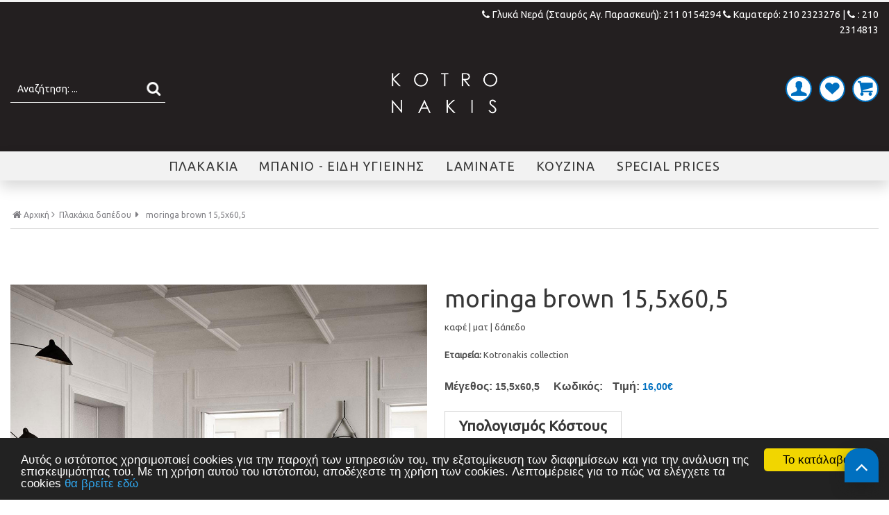

--- FILE ---
content_type: text/html
request_url: https://www.kotronakis-plakakia.gr/product/3603/plakakia-plakakia-styl-plakakia-typoy-ksylo-morena-brown-15,5x60,5-/
body_size: 74378
content:

<html>

<head>
    <meta charset="utf-8">
    <meta name="viewport" content="width=device-width, initial-scale=1.0">
<title>moringa brown 15,5x60,5</title>
<meta name='keywords' content='πλακάκια , πλακάκια Κοτρωνάκης , Κοτρωνάκης πλακάκια , πλακάκια δαπέδου , γρανιτοπλακάκια , πλακάκια οικονομικά , πλακάκια εσωτερικού χώρου , πλακάκια στοκ , πλακάκια υψηλής ποιότητας ' />
<meta name='description' content='καφέ | ματ | δάπεδο' />
<meta property='og:type' content='website' />
<meta name='twitter:card' content='summary' />
<meta property='og:title' content='moringa brown 15,5x60,5' />
<meta property='og:description' content='καφέ | ματ | δάπεδο' /> 
<meta name='twitter:title' content='moringa brown 15,5x60,5' />  
<meta name='twitter:description' content='καφέ | ματ | δάπεδο' /> 
<meta itemprop='name' content='moringa brown 15,5x60,5' />  
<meta itemprop='description'  content='καφέ | ματ | δάπεδο' /> 
<meta property='og:url' content='https://www.kotronakis-plakakia.gr/product/3603/plakakia-plakakia-ana-styl-plakakia-typoy-ksylo-moringa-brown-15,5x60,5-/' /> 
<meta name='twitter:url' content='https://www.kotronakis-plakakia.gr/product/3603/plakakia-plakakia-ana-styl-plakakia-typoy-ksylo-moringa-brown-15,5x60,5-/' />
<meta property='og:image' content='https://www.kotronakis-plakakia.gr/datafiles/3603l.jpg' /> 
<meta name='twitter:image' content='https://www.kotronakis-plakakia.gr/datafiles/3603l.jpg' /> 
<meta itemprop='image' content='https://www.kotronakis-plakakia.gr/datafiles/3603l.jpg' /> 

<base href="https://www.kotronakis-plakakia.gr">
   
    <link rel="apple-touch-icon" sizes="180x180" href="/apple-touch-icon.png">
    <link rel="icon" type="image/png" sizes="32x32" href="/favicon-32x32.png">
    <link rel="icon" type="image/png" sizes="16x16" href="/favicon-16x16.png">
    <link rel="manifest" href="/site.webmanifest">
    <link rel="mask-icon" href="/safari-pinned-tab.svg" color="#222222">
    <meta name="msapplication-TileColor" content="#000000">
    <meta name="theme-color" content="#000000"> 
    
    <link href="https://fonts.googleapis.com/css?family=Ubuntu" rel="stylesheet">
    <link href="https://fonts.googleapis.com/css?family=Open+Sans:300,400,600,700,800%7COpen+Sans+Condensed:300,700&amp;subset=latin,greek" rel="stylesheet" type="text/css">
    <link href="style/style.css" rel="stylesheet" type="text/css">
    <script src="js/jquery-1.11.2.js"></script>

    <!-- Carousel -->
    <link href="js/owl-carousel/owl.carousel.css" rel="stylesheet" type="text/css">
    <link href="js/owl-carousel/owl.theme.css" rel="stylesheet" type="text/css">
    <script src="js/owl-carousel/owl.carousel.js"></script>

    <!-- Fancybox -->
    <link href="js/fancybox/jquery.fancybox.css" rel="stylesheet" type="text/css">
    <script src="js/fancybox/jquery.fancybox.js"></script>
    <script src="js/functions.js"></script>
    <script src="responsive/responsive.js"></script>
		<!-- Begin Cookie Consent plugin by Silktide - http://silktide.com/cookieconsent -->

<script type="text/javascript">
    window.cookieconsent_options = {"message":"Αυτός ο ιστότοπος χρησιμοποιεί cookies για την παροχή των υπηρεσιών του, την εξατομίκευση των διαφημίσεων και για την ανάλυση της επισκεψιμότητας του. Με τη χρήση αυτού του ιστότοπου, αποδέχεστε τη χρήση των cookies. Λεπτομέρειες για το πώς να ελέγχετε τα cookies","dismiss":"Το κατάλαβα","learnMore":"θα βρείτε εδώ","link":"http://www.aboutcookies.org/","theme":"dark-bottom"};
</script>

<script type="text/javascript" src="//cdnjs.cloudflare.com/ajax/libs/cookieconsent2/1.0.9/cookieconsent.min.js"></script>
<!-- End Cookie Consent plugin -->


<!-- Global site tag (gtag.js) - Google Analytics -->
<!-- <script async src="https://www.googletagmanager.com/gtag/js?id=UA-27964605-1"></script>
<script>
  window.dataLayer = window.dataLayer || [];
  function gtag(){dataLayer.push(arguments);}
  gtag('js', new Date());

  gtag('config', 'UA-27964605-1');
</script> -->

<!-- Google tag (gtag.js) -->
<script async src="https://www.googletagmanager.com/gtag/js?id=AW-973319669"></script>
<script> window.dataLayer = window.dataLayer || []; function gtag(){dataLayer.push(arguments);} gtag('js', new Date()); gtag('config', 'AW-973319669'); </script>


<!--Start of Tawk.to Script-->
<script type="text/javascript">
var Tawk_API=Tawk_API||{}, Tawk_LoadStart=new Date();
(function(){
var s1=document.createElement("script"),s0=document.getElementsByTagName("script")[0];
s1.async=true;
s1.src='https://embed.tawk.to/5c62ba0a6cb1ff3c14cc239b/default';
s1.charset='UTF-8';
s1.setAttribute('crossorigin','*');
s0.parentNode.insertBefore(s1,s0);
})();
</script>
<!--End of Tawk.to Script-->
	<script>
	$(document).ready(function()
{
$("#quantity").keyup(function(){
	if($("#quantity").val()!="")
		calvalues();
}).delay(200);
$('#bsk2').submit(function() {
      if ($('#quantity').val() == "0") {
            alert("Δεν έχετε ορίσει ποσότητα");
            return false;
      }
});
		
		$('#addbsk').submit(function() {
      if ($('#quantity').val() == "0") {
            alert("Δεν έχετε ορίσει ποσότητα");
            return false;
      }
});

	jQuery('#filter6').change(function(){
	var acodes = "";
	
	var p=parseFloat($("#price").val().replace(",","."));
	alert(p);
	if ($('#filter6').val()=="Επιλογή"){
	var txtpr = $("#pricetxt").val() + "€<br/>";
		if (typeof $('#filter7').val() != 'undefined' && $('#filter7').val()!="Επιλογή"){
			txtpr = txtpr + $('#filter7 option:selected').text() + " " + $('#filter7').val() + "€<br/>";
			p = parseFloat(p) + parseFloat($('#filter7').val().replace(",","."));
			acodes =acodes + "," + $('#filter7 option:selected').attr("id");
		}
		if (typeof $('#filter8').val() != 'undefined' && $('#filter8').val()!="Επιλογή"){
			txtpr = txtpr + $('#filter8 option:selected').text() + " " + $('#filter8').val() + "€<br/>";
			p = p + parseFloat($('#filter8').val().replace(",","."));
			acodes =acodes + "," + $('#filter8 option:selected').attr("id");
		}
		if (typeof $('#filter9').val() != 'undefined' && $('#filter9').val()!="Επιλογή"){
			txtpr = txtpr + $('#filter9 option:selected').text() + " " + $('#filter9').val() + "€<br/>";
			p = p + parseFloat($('#filter9').val().replace(",","."));
			acodes =acodes + "," + $('#filter9 option:selected').attr("id");
		}
		if (typeof $('#filter10').val() != 'undefined' && $('#filter10').val()!="Επιλογή"){
			txtpr = txtpr + $('#filter10 option:selected').text() + " " + $('#filter10').val() + "€<br/>";
			p = p + parseFloat($('#filter10').val().replace(",","."));
			acodes =acodes + "," + $('#filter10 option:selected').attr("id");
		}
	$("#grammi1").html(txtpr);
	
	}
	else{
	var id = $(this).children(":selected").attr("id");
	acodes = id;
	var txtpr = $("#pricetxt").val() + "€<br/>" + $('#filter6 option:selected').text() + " " + $('#filter6').val() + "€<br/>";
	p = p + parseFloat($('#filter6').val().replace(",","."));
		if (typeof $('#filter7').val() != 'undefined' && $('#filter7').val()!="Επιλογή"){
			txtpr = txtpr + $('#filter7 option:selected').text() + " " + $('#filter7').val() + "€<br/>";
			p = p + parseFloat($('#filter7').val().replace(",","."));
			acodes =acodes + "," + $('#filter7 option:selected').attr("id");
		}
		if (typeof $('#filter8').val() != 'undefined' && $('#filter8').val()!="Επιλογή"){
			txtpr = txtpr + $('#filter8 option:selected').text() + " " + $('#filter8').val() + "€<br/>";
			p = p + parseFloat($('#filter8').val().replace(",","."));
			acodes =acodes + "," + $('#filter8 option:selected').attr("id");
		}
		if (typeof $('#filter9').val() != 'undefined' && $('#filter9').val()!="Επιλογή"){
			txtpr = txtpr + $('#filter9 option:selected').text() + " " + $('#filter9').val() + "€<br/>";
			p = p + parseFloat($('#filter9').val().replace(",","."));
			acodes =acodes + "," + $('#filter9 option:selected').attr("id");
		}
		if (typeof $('#filter10').val() != 'undefined' && $('#filter10').val()!="Επιλογή"){
			txtpr = txtpr + $('#filter10 option:selected').text() + " " + $('#filter10').val() + "€<br/>";
			p = p + parseFloat($('#filter10').val().replace(",","."));
			acodes =acodes + "," + $('#filter10 option:selected').attr("id");
		}
	$("#grammi1").html(txtpr);
	}
	p = parseFloat(p).toFixed(2);
	$("#total").text(p);
	acodes = $('#code').val() + "," + acodes;
	//alert(acodes);
	$('#allcodes').val(acodes);
	});
	
	
	jQuery('#filter7').change(function(){
	var acodes = "";
    var p=parseFloat($("#price").val().replace(",","."));
	if ($('#filter7').val()=="Επιλογή"){
	var txtpr = $("#pricetxt").val() + "€<br/>";
		if (typeof $('#filter6').val() != 'undefined' && $('#filter6').val()!="Επιλογή"){
			txtpr = txtpr + $('#filter6 option:selected').text() + " " + $('#filter7').val() + "€<br/>";
			p = parseFloat(p) + parseFloat($('#filter6').val().replace(",","."));
			acodes =acodes + "," + $('#filter6 option:selected').attr("id");
		}
		if (typeof $('#filter8').val() != 'undefined' && $('#filter8').val()!="Επιλογή"){
			txtpr = txtpr + $('#filter8 option:selected').text() + " " + $('#filter8').val() + "€<br/>";
			p = p + parseFloat($('#filter8').val().replace(",","."));
			acodes =acodes + "," + $('#filter8 option:selected').attr("id");
		}
		if (typeof $('#filter9').val() != 'undefined' && $('#filter9').val()!="Επιλογή"){
			txtpr = txtpr + $('#filter9 option:selected').text() + " " + $('#filter9').val() + "€<br/>";
			p = p + parseFloat($('#filter9').val().replace(",","."));
			acodes =acodes + "," + $('#filter9 option:selected').attr("id");
		}
		if (typeof $('#filter10').val() != 'undefined' && $('#filter10').val()!="Επιλογή"){
			txtpr = txtpr + $('#filter10 option:selected').text() + " " + $('#filter10').val() + "€<br/>";
			p = p + parseFloat($('#filter10').val().replace(",","."));
			acodes =acodes + "," + $('#filter10 option:selected').attr("id");
		}
	$("#grammi1").html(txtpr);
	
	}
	else{
	var id = $(this).children(":selected").attr("id");
	acodes = id;
	var txtpr = $("#pricetxt").val() + "€<br/>" + $('#filter7 option:selected').text() + " " + $('#filter7').val() + "€<br/>";
	p = p + parseFloat($('#filter7').val().replace(",","."));
		if (typeof $('#filter6').val() != 'undefined' && $('#filter6').val()!="Επιλογή"){
			txtpr = txtpr + $('#filter6 option:selected').text() + " " + $('#filter6').val() + "€<br/>";
			p = p + parseFloat($('#filter6').val().replace(",","."));
			acodes =acodes + "," + $('#filter6 option:selected').attr("id");
		}
		if (typeof $('#filter8').val() != 'undefined' && $('#filter8').val()!="Επιλογή"){
			txtpr = txtpr + $('#filter8 option:selected').text() + " " + $('#filter8').val() + "€<br/>";
			p = p + parseFloat($('#filter8').val().replace(",","."));
			acodes =acodes + "," + $('#filter8 option:selected').attr("id");
		}
		if (typeof $('#filter9').val() != 'undefined' && $('#filter9').val()!="Επιλογή"){
			txtpr = txtpr + $('#filter9 option:selected').text() + " " + $('#filter9').val() + "€<br/>";
			p = p + parseFloat($('#filter9').val().replace(",","."));
			acodes =acodes + "," + $('#filter9 option:selected').attr("id");
		}
		if (typeof $('#filter10').val() != 'undefined' && $('#filter10').val()!="Επιλογή"){
			txtpr = txtpr + $('#filter10 option:selected').text() + " " + $('#filter10').val() + "€<br/>";
			p = p + parseFloat($('#filter10').val().replace(",","."));
			acodes =acodes + "," + $('#filter10 option:selected').attr("id");
		}
	$("#grammi1").html(txtpr);
	}
	p = parseFloat(p).toFixed(2);
	$("#total").text(p);
	acodes = $('#code').val() + "," + acodes;
	//alert(acodes);
	$('#allcodes').val(acodes);
	});
	
	
	
	jQuery('#filter8').change(function(){
	var acodes = "";
	var p=parseFloat($("#price").val().replace(",","."));
	if ($('#filter8').val()=="Επιλογή"){
	var txtpr = $("#pricetxt").val() + "€<br/>";
		if (typeof $('#filter6').val() != 'undefined' && $('#filter6').val()!="Επιλογή"){
			txtpr = txtpr + $('#filter6 option:selected').text() + " " + $('#filter7').val() + "€<br/>";
			p = parseFloat(p) + parseFloat($('#filter6').val().replace(",","."));
			acodes =acodes + "," + $('#filter6 option:selected').attr("id");
		}
		if (typeof $('#filter7').val() != 'undefined' && $('#filter7').val()!="Επιλογή"){
			txtpr = txtpr + $('#filter7 option:selected').text() + " " + $('#filter7').val() + "€<br/>";
			p = p + parseFloat($('#filter7').val().replace(",","."));
			acodes =acodes + "," + $('#filter7 option:selected').attr("id");
		}
		if (typeof $('#filter9').val() != 'undefined' && $('#filter9').val()!="Επιλογή"){
			txtpr = txtpr + $('#filter9 option:selected').text() + " " + $('#filter9').val() + "€<br/>";
			p = p + parseFloat($('#filter9').val().replace(",","."));
			acodes =acodes + "," + $('#filter9 option:selected').attr("id");
		}
		if (typeof $('#filter10').val() != 'undefined' && $('#filter10').val()!="Επιλογή"){
			txtpr = txtpr + $('#filter10 option:selected').text() + " " + $('#filter10').val() + "€<br/>";
			p = p + parseFloat($('#filter10').val().replace(",","."));
			acodes =acodes + "," + $('#filter10 option:selected').attr("id");
		}
	$("#grammi1").html(txtpr);
	
	}
	else{
	var id = $(this).children(":selected").attr("id");
	acodes = id;
	var txtpr = $("#pricetxt").val() + "€<br/>" + $('#filter8 option:selected').text() + " " + $('#filter8').val() + "€<br/>";
	p = p + parseFloat($('#filter8').val().replace(",","."));
		if (typeof $('#filter6').val() != 'undefined' && $('#filter6').val()!="Επιλογή"){
			txtpr = txtpr + $('#filter6 option:selected').text() + " " + $('#filter6').val() + "€<br/>";
			p = p + parseFloat($('#filter6').val().replace(",","."));
			acodes =acodes + "," + $('#filter6 option:selected').attr("id");
		}
		if (typeof $('#filter7').val() != 'undefined' && $('#filter7').val()!="Επιλογή"){
			txtpr = txtpr + $('#filter7 option:selected').text() + " " + $('#filter7').val() + "€<br/>";
			p = p + parseFloat($('#filter7').val().replace(",","."));
			acodes =acodes + "," + $('#filter7 option:selected').attr("id");
		}
		if (typeof $('#filter9').val() != 'undefined' && $('#filter9').val()!="Επιλογή"){
			txtpr = txtpr + $('#filter9 option:selected').text() + " " + $('#filter9').val() + "€<br/>";
			p = p + parseFloat($('#filter9').val().replace(",","."));
			acodes =acodes + "," + $('#filter9 option:selected').attr("id");
		}
		if (typeof $('#filter10').val() != 'undefined' && $('#filter10').val()!="Επιλογή"){
			txtpr = txtpr + $('#filter10 option:selected').text() + " " + $('#filter10').val() + "€<br/>";
			p = p + parseFloat($('#filter10').val().replace(",","."));
			acodes =acodes + "," + $('#filter10 option:selected').attr("id");
		}
	$("#grammi1").html(txtpr);
	}
	p = parseFloat(p).toFixed(2);
	$("#total").text(p);
	acodes = $('#code').val() + "," + acodes;
	//alert(acodes);
	$('#allcodes').val(acodes);
	});
	
	
	
	jQuery('#filter9').change(function(){
	var acodes = "";
	var p=parseFloat($("#price").val().replace(",","."));
	if ($('#filter9').val()=="Επιλογή"){
	var txtpr = $("#pricetxt").val() + "€<br/>";
		if (typeof $('#filter6').val() != 'undefined' && $('#filter6').val()!="Επιλογή"){
			txtpr = txtpr + $('#filter6 option:selected').text() + " " + $('#filter7').val() + "€<br/>";
			p = parseFloat(p) + parseFloat($('#filter6').val().replace(",","."));
			acodes =acodes + "," + $('#filter6 option:selected').attr("id");
		}
		if (typeof $('#filter7').val() != 'undefined' && $('#filter7').val()!="Επιλογή"){
			txtpr = txtpr + $('#filter7 option:selected').text() + " " + $('#filter7').val() + "€<br/>";
			p = p + parseFloat($('#filter7').val().replace(",","."));
			acodes =acodes + "," + $('#filter7 option:selected').attr("id");
		}
		if (typeof $('#filter8').val() != 'undefined' && $('#filter8').val()!="Επιλογή"){
			txtpr = txtpr + $('#filter8 option:selected').text() + " " + $('#filter8').val() + "€<br/>";
			p = p + parseFloat($('#filter8').val().replace(",","."));
			acodes =acodes + "," + $('#filter8 option:selected').attr("id");
		}
		if (typeof $('#filter10').val() != 'undefined' && $('#filter10').val()!="Επιλογή"){
			txtpr = txtpr + $('#filter10 option:selected').text() + " " + $('#filter10').val() + "€<br/>";
			p = p + parseFloat($('#filter10').val().replace(",","."));
			acodes =acodes + "," + $('#filter10 option:selected').attr("id");
		}
	$("#grammi1").html(txtpr);
	
	}
	else{
	var id = $(this).children(":selected").attr("id");
	acodes = id;
	var txtpr = $("#pricetxt").val() + "€<br/>" + $('#filter9 option:selected').text() + " " + $('#filter9').val() + "€<br/>";
	p = p + parseFloat($('#filter9').val().replace(",","."));
		if (typeof $('#filter6').val() != 'undefined' && $('#filter6').val()!="Επιλογή"){
			txtpr = txtpr + $('#filter6 option:selected').text() + " " + $('#filter6').val() + "€<br/>";
			p = p + parseFloat($('#filter6').val().replace(",","."));
			acodes =acodes + "," + $('#filter6 option:selected').attr("id");
		}
		if (typeof $('#filter7').val() != 'undefined' && $('#filter7').val()!="Επιλογή"){
			txtpr = txtpr + $('#filter7 option:selected').text() + " " + $('#filter7').val() + "€<br/>";
			p = p + parseFloat($('#filter7').val().replace(",","."));
			acodes =acodes + "," + $('#filter7 option:selected').attr("id");
		}
		if (typeof $('#filter8').val() != 'undefined' && $('#filter8').val()!="Επιλογή"){
			txtpr = txtpr + $('#filter8 option:selected').text() + " " + $('#filter8').val() + "€<br/>";
			p = p + parseFloat($('#filter8').val().replace(",","."));
			acodes =acodes + "," + $('#filter8 option:selected').attr("id");
		}
		if (typeof $('#filter10').val() != 'undefined' && $('#filter10').val()!="Επιλογή"){
			txtpr = txtpr + $('#filter10 option:selected').text() + " " + $('#filter10').val() + "€<br/>";
			p = p + parseFloat($('#filter10').val().replace(",","."));
			acodes =acodes + "," + $('#filter10 option:selected').attr("id");
		}
	$("#grammi1").html(txtpr);
	}
	p = parseFloat(p).toFixed(2);
	$("#total").text(p);
	acodes = $('#code').val() + "," + acodes;
	//alert(acodes);
	$('#allcodes').val(acodes);
	});
	
	
	
	jQuery('#filter10').change(function(){
	var acodes = "";
	var p=parseFloat($("#price").val().replace(",","."));
	if ($('#filter10').val()=="Επιλογή"){
	var txtpr = $("#pricetxt").val() + "€<br/>";
		if (typeof $('#filter6').val() != 'undefined' && $('#filter6').val()!="Επιλογή"){
			txtpr = txtpr + $('#filter6 option:selected').text() + " " + $('#filter7').val() + "€<br/>";
			p = parseFloat(p) + parseFloat($('#filter6').val().replace(",","."));
			acodes =acodes + "," + $('#filter6 option:selected').attr("id");
		}
		if (typeof $('#filter7').val() != 'undefined' && $('#filter7').val()!="Επιλογή"){
			txtpr = txtpr + $('#filter7 option:selected').text() + " " + $('#filter7').val() + "€<br/>";
			p = p + parseFloat($('#filter7').val().replace(",","."));
			acodes =acodes + "," + $('#filter7 option:selected').attr("id");
		}
		if (typeof $('#filter8').val() != 'undefined' && $('#filter8').val()!="Επιλογή"){
			txtpr = txtpr + $('#filter8 option:selected').text() + " " + $('#filter8').val() + "€<br/>";
			p = p + parseFloat($('#filter8').val().replace(",","."));
			acodes =acodes + "," + $('#filter8 option:selected').attr("id");
		}
		if (typeof $('#filter9').val() != 'undefined' && $('#filter9').val()!="Επιλογή"){
			txtpr = txtpr + $('#filter9 option:selected').text() + " " + $('#filter9').val() + "€<br/>";
			p = p + parseFloat($('#filter9').val().replace(",","."));
			acodes =acodes + "," + $('#filter9 option:selected').attr("id");
		}
	$("#grammi1").html(txtpr);
	
	}
	else{
	var id = $(this).children(":selected").attr("id");
	acodes = id;
	var txtpr = $("#pricetxt").val() + "€<br/>" + $('#filter10 option:selected').text() + " " + $('#filter10').val() + "€<br/>";
	p = p + parseFloat($('#filter10').val().replace(",","."));
		if (typeof $('#filter6').val() != 'undefined' && $('#filter6').val()!="Επιλογή"){
			txtpr = txtpr + $('#filter6 option:selected').text() + " " + $('#filter6').val() + "€<br/>";
			p = p + parseFloat($('#filter6').val().replace(",","."));
			acodes =acodes + "," + $('#filter6 option:selected').attr("id");
		}
		if (typeof $('#filter7').val() != 'undefined' && $('#filter7').val()!="Επιλογή"){
			txtpr = txtpr + $('#filter7 option:selected').text() + " " + $('#filter7').val() + "€<br/>";
			p = p + parseFloat($('#filter7').val().replace(",","."));
			acodes =acodes + "," + $('#filter7 option:selected').attr("id");
		}
		if (typeof $('#filter8').val() != 'undefined' && $('#filter8').val()!="Επιλογή"){
			txtpr = txtpr + $('#filter8 option:selected').text() + " " + $('#filter8').val() + "€<br/>";
			p = p + parseFloat($('#filter8').val().replace(",","."));
			acodes =acodes + "," + $('#filter8 option:selected').attr("id");
		}
		if (typeof $('#filter9').val() != 'undefined' && $('#filter9').val()!="Επιλογή"){
			txtpr = txtpr + $('#filter9 option:selected').text() + " " + $('#filter9').val() + "€<br/>";
			p = p + parseFloat($('#filter9').val().replace(",","."));
			acodes =acodes + "," + $('#filter9 option:selected').attr("id");
		}
	$("#grammi1").html(txtpr);
	}
	p = parseFloat(p).toFixed(2);
	$("#total").text(p);
	acodes = $('#code').val() + "," + acodes;
	//alert(acodes);
	$('#allcodes').val(acodes);
	});
});

function setcolor() {
//alert(jQuery(event.target).is(":checked"));


  $("#hcolor").val(jQuery('#color:selected').val());
  
	//alert(k);
  // jQuery("input[type=checkbox]", this).removeAttr('checked'); 
//} else { //Enters if the checkbox is Unchecked
//    $(event.target).prop("checked", false);
    
    //$('#colordiv').find('input[type=checkbox]:checked').removeAttr('checked');
    //$(event.target).prop("checked", true);



}
	
	function calvalues() {
	
		var q=	parseInt($("#quantity").val());
		var p = parseFloat($("#price").val().replace(",","."));
		
		//var tem = parseInt($("#tem").val());
		var MM = parseInt($("#MM").val());
		
		//var t = q*p;
		
		var mm2 = parseFloat(MM/100).toFixed(2);
		var tm2 = q/mm2;

		if ($('#wastage').is(":checked")) {
			//t=t*1.12
			tm2=tm2*1.10
		}
		tm2 = Math.ceil(tm2);

		//var t = tm2*tem*p;
		var t = parseFloat(p*tm2*mm2).toFixed(2);
		var txtm2 = "Κιβώτια: " + tm2 +" (" + mm2 + "m2 κιβώτιο)";
		var txtpr = "σύνολο τετραγωνικών: " + parseFloat(tm2*mm2).toFixed(2) + "/m2";
		$("#kibotia").val(tm2);
		$("#grammi1").text(txtm2);
		$("#grammi2").text(txtpr);
		$("#total2").text("Σύνολο: "+t);
		$("#total").text(t);
		$('#total_tm2').val(parseFloat(tm2*mm2).toFixed(2));
		}
	
	</script>
	<style>
		.add-to-cart[disabled] {
			cursor: not-allowed;
			opacity: .75;
		}
	</style>
</head>

<body>
   <div id="header">
	<div class="topbar">
		<div class="box clearfix">
			<div class="left-side">
				
			</div>
			<div class="right-side" style="padding-bottom: 15px;">
			<!--
				<ul class="top-link">	
									
					<li><a href="content/10/tropoi-pliromis-/">Τρόποι Πληρωμής</a></li>
				  					
					<li><a href="content/11/tropoi-apostolis-/">Τρόποι Αποστολής</a></li>
				  					
					<li><a href="content/246/paradoseis-kai-paralabes-proϊonton/">Παραδόσεις και Παραλαβές Προϊόντων </a></li>
				  					
					<li><a href="content/22/oroi-xrisis/">Οροι Χρήσης </a></li>
				  					
					<li><a href="content/13/akyrosiepistrofi-/">Ακύρωση/Επιστροφή</a></li>
				  					
					<li><a href="content/245/asfaleia-synallagon-/">Ασφάλεια συναλλαγών</a></li>
				  					
					<li><a href="content/255/eggyisi-xamiloteris-timis-/">Εγγύηση χαμηλότερης τιμής</a></li>
				  
				</ul>
			-->
			
			<div class="inner">
					<span>
						 <a href="tel:212 1217195">
						 <i class="fa fa-phone">&nbsp;</i>Γλυκά Νερά (Σταυρός Αγ. Παρασκευή): 211 0154294
						 </a> 
						<a href="tel:2102323276">
						<i class="fa fa-phone">&nbsp;</i>Καματερό: 210 2323276</a> | <a href="tel:2102314813" style="margin-left: 0;">   </a>  
						 <a href="tel:212 1217195"> <i class="fa fa-phone">&nbsp;</i>: 210 2314813 </a>                      
					</span>
				</div>
			</div>
		</div>
	</div>
	<div class="bottombar">
		<div class="box clearfix"> 
			<h1>
				<a href="/" title="ΠΛΑΚΑΚΙΑ | ΚΟΤΡΩΝΑΚΗΣ"><img src="images/logo_kotronakis_new2.png" alt="ΠΛΑΚΑΚΙΑ | ΚΟΤΡΩΝΑΚΗΣ"></a>
			</h1>
		   
			<form action="search.asp" method="get" name="searchform" id="searchform">
		<p class="clearfix">
		  <label for="searchfor">Αναζήτηση:</label>
		  <input name="searchfor" type="search" id="searchfor" placeholder="Αναζήτηση: ..." autocomplete="off">
		  <input type="submit" name="searchsubmit" id="searchsubmit" value="Αναζήτηση">
		</p>
	  </form>
		 <div class="searchresults" style="display: block;"> </div>
			<div class="account-wrap">
				<ul class="accountbox">
					<li>
					
						<a class="register" href="register.asp"><i class="fa icon-user"></i></a>
						<ul>
							<li><a href="signin.asp"><i class="fa icon-login"></i>Συνδεση</a></li>
							<li><a href="register.asp"><i class="fa icon-user-add"></i>Εγγραφή</a></li>
						</ul>
					
					</li>
					<li>
						<a class="register" href="wishlist.asp"><i class="fa icon-heart"></i></a>
					</li>
					<li>
						<a class="basket" href="basket.asp"><i class="fa icon-basket"></i></a>
						
						<div class="basketlist">
							<p class="block-subtitle">
								Τα προϊόντα σας:
							</p>
							
						</div>
					</li>
				</ul>
			</div>
		</div>
	</div>
</div>

<div id="navigation">
	<div class="box clearfix">
		<ul>
		
			<li><a href="/categories/1/plakakia-/">ΠΛΑΚΑΚΙΑ</a>
			 
				<ul>
					<li>
						<ul class="box clearfix">
						 
							<li class="column">
								<h3><a href="/categories/13/plakakia-plakakia-ana-xoro-/">Πλακάκια ανά χώρο</a></h3>
								
								<ul>
								
									<li><a href="/categories/14/plakakia-plakakia-ana-xoro-plakakia-dapedoy-/">Πλακάκια δαπέδου</a></li>
									
									<li><a href="/categories/30/plakakia-plakakia-ana-xoro-plakakia-mpanioy/">Πλακάκια μπάνιου </a></li>
									
									<li><a href="/categories/31/plakakia-plakakia-ana-xoro-plakakia-toixoy-koyzinas-/">Πλακάκια τοίχου - κουζίνας</a></li>
									
									<li><a href="/categories/32/plakakia-plakakia-ana-xoro-plakakia-eksoterikoy-xoroy/">Πλακάκια εξωτερικού χώρου </a></li>
									
									<li><a href="/categories/50/plakakia-plakakia-ana-xoro-plakakia-epysi-toixoy-petras-/">Πλακάκια επένδυση τοίχου πέτρας</a></li>
									
									<li><a href="/categories/2860/plakakia-plakakia-ana-xoro-plakakia-pisinas-/">Πλακάκια πισίνας</a></li>
									
									<li><a href="/categories/3735/plakakia-plakakia-ana-xoro-plakakia-biomixanikoi-xoroi-/">Πλακάκια βιομηχανικοί χώροι</a></li>
									
									<li><a href="/categories/5356/plakakia-plakakia-ana-xoro-plakakia-arxitektonika/">Πλακάκια Αρχιτεκτονικά </a></li>
									
									<li><a href="/categories/6281/plakakia-plakakia-ana-xoro-nea-proionta-/">Νέα προιόντα</a></li>
									
								</ul>
								
								
							</li>
							
							<li class="column">
								<h3><a href="/categories/41/plakakia-plakakia-ana-diastasi-/">Πλακάκια ανά διάσταση</a></h3>
								
								<ul>
								
									<li><a href="/categories/4866/plakakia-plakakia-ana-diastasi-20x20-cm-/">20x20 cm</a></li>
									
									<li><a href="/categories/4487/plakakia-plakakia-ana-diastasi-33x33-cm-/">33x33 cm</a></li>
									
									<li><a href="/categories/42/plakakia-plakakia-ana-diastasi-30x60-cm-/">30x60 cm</a></li>
									
									<li><a href="/categories/4474/plakakia-plakakia-ana-diastasi-15x60-15x90-cm-/">15x60 - 15x90 cm</a></li>
									
									<li><a href="/categories/2780/plakakia-plakakia-ana-diastasi-45x45-50x50-cm-/">45x45 - 50x50 cm</a></li>
									
									<li><a href="/categories/43/plakakia-plakakia-ana-diastasi-60x60-cm-/">60x60 cm</a></li>
									
									<li><a href="/categories/4410/plakakia-plakakia-ana-diastasi-30x90-45x90-cm-/">30x90 - 45x90 cm</a></li>
									
									<li><a href="/categories/4747/plakakia-plakakia-ana-diastasi-20x50-20x60-20x75-cm-/">20x50 - 20x60 - 20x75 cm</a></li>
									
									<li><a href="/categories/3066/plakakia-plakakia-ana-diastasi-80x80-90x90-cm-/">80x80 - 90x90 cm</a></li>
									
									<li><a href="/categories/2434/plakakia-plakakia-ana-diastasi-20x120-23x120-cm-/">20x120 - 23x120 cm</a></li>
									
									<li><a href="/categories/5275/plakakia-plakakia-ana-diastasi-40x120-cm-/">40x120 cm</a></li>
									
									<li><a href="/categories/44/plakakia-plakakia-ana-diastasi-60x120-cm-/">60x120 cm</a></li>
									
									<li><a href="/categories/5419/plakakia-plakakia-ana-diastasi-25x150-cm-22,5x180-cm-/">25x150 cm - 22,5x180 cm</a></li>
									
									<li><a href="/categories/5483/plakakia-plakakia-ana-diastasi-100x100-cm-/">100x100 cm</a></li>
									
									<li><a href="/categories/4411/plakakia-plakakia-ana-diastasi-120x120-cm-/">120x120 cm</a></li>
									
									<li><a href="/categories/4778/plakakia-plakakia-ana-diastasi-75x150-80x160-cm-/">75x150 - 80x160 cm</a></li>
									
									<li><a href="/categories/4409/plakakia-plakakia-ana-diastasi-120x260-cm-/">120X260 cm</a></li>
									
									<li><a href="/categories/4857/plakakia-plakakia-ana-diastasi-eksagona-/">Εξάγωνα</a></li>
									
								</ul>
								
								
							</li>
							
							<li class="column">
								<h3><a href="/categories/16/plakakia-plakakia-oikon-/">Πλακάκια Οίκων</a></h3>
								
								<ul>
								
									<li><a href="/categories/3530/plakakia-plakakia-oikon-alfalux-/">Alfalux</a></li>
									
									<li><a href="/categories/6380/plakakia-plakakia-oikon-armani-ceramica-/">Armani Ceramica</a></li>
									
									<li><a href="/categories/4746/plakakia-plakakia-oikon-azulejos-benadresa-/">Azulejos Benadresa</a></li>
									
									<li><a href="/categories/5649/plakakia-plakakia-oikon-benesol-ceramicos-/">Benesol Ceramicos</a></li>
									
									<li><a href="/categories/2458/plakakia-plakakia-oikon-ecoceramic-/">Ecoceramic</a></li>
									
									<li><a href="/categories/6143/plakakia-plakakia-oikon-algostone-/">Algostone</a></li>
									
									<li><a href="/categories/5117/plakakia-plakakia-oikon-itt-ceramica-/">ITT Ceramica</a></li>
									
									<li><a href="/categories/2489/plakakia-plakakia-oikon-kotronakis-collection-/">Kotronakis Collection</a></li>
									
									<li><a href="/categories/5861/plakakia-plakakia-oikon-mainzu-/">Mainzu</a></li>
									
									<li><a href="/categories/2435/plakakia-plakakia-oikon-navarti/">Navarti </a></li>
									
									<li><a href="/categories/3868/plakakia-plakakia-oikon-onix-mosaico-/">ONIX Mosaico</a></li>
									
									<li><a href="/categories/3734/plakakia-plakakia-oikon-pavigres-grupo-/">Pavigres Grupo</a></li>
									
									<li><a href="/categories/3166/plakakia-plakakia-oikon-ricchetti/">Ricchetti </a></li>
									
									<li><a href="/categories/5198/plakakia-plakakia-oikon-ragno-ceramica-/">Ragno Ceramica</a></li>
									
									<li><a href="/categories/3302/plakakia-plakakia-oikon-tau-cer225mica-/">Tau Cer&#225;mica</a></li>
									
								</ul>
								
								
							</li>
							
							<li class="column">
								<h3><a href="/categories/15/plakakia-plakakia-ana-styl-/">Πλακάκια ανα στυλ</a></h3>
								
								<ul>
								
									<li><a href="/categories/34/plakakia-plakakia-ana-styl-plakakia-typoy-ksylo-/">Πλακάκια τύπου ξύλο</a></li>
									
									<li><a href="/categories/35/plakakia-plakakia-ana-styl-plakakia-typoy-marmaro-/">Πλακάκια τύπου μάρμαρο</a></li>
									
									<li><a href="/categories/36/plakakia-plakakia-ana-styl-plakakia-typoy-tsimentokonia-/">Πλακάκια τύπου τσιμεντοκονία</a></li>
									
									<li><a href="/categories/37/plakakia-plakakia-ana-styl-plakakia-typoy-petra-/">Πλακάκια τύπου πέτρα</a></li>
									
									<li><a href="/categories/38/plakakia-plakakia-ana-styl-plakakia-typoy-metallo-/">Πλακάκια τύπου μέταλλο</a></li>
									
									<li><a href="/categories/39/plakakia-plakakia-ana-styl-plakakia-typoy-mosaϊko-/">Πλακάκια τύπου μωσαϊκό</a></li>
									
									<li><a href="/categories/2664/plakakia-plakakia-ana-styl-plakakia-typoy-toyblaki-/">Πλακάκια τύπου τουβλάκι</a></li>
									
									<li><a href="/categories/4776/plakakia-plakakia-ana-styl-plakakia-monoxroma/">Πλακάκια μονόχρωμα </a></li>
									
									<li><a href="/categories/3138/plakakia-plakakia-ana-styl-ntekor-anaglyfo-toixoy-/">Ντεκόρ - Ανάγλυφο τοίχου</a></li>
									
									<li><a href="/categories/6324/plakakia-plakakia-ana-styl-plakakia-antiolisthitika-/">Πλακάκια αντιολισθητικά</a></li>
									
								</ul>
								
								
							</li>
							
							<li class="column">
								<h3><a href="/categories/2808/plakakia-psifides-toixoy-dapedoy-pisinas-/">Ψηφίδες τοίχου - δαπέδου - πισίνας</a></h3>
								
								<ul>
								
									<li><a href="/categories/4859/plakakia-psifides-toixoy-dapedoy-pisinas-psifides-eksagones-/">Ψηφίδες εξάγωνες</a></li>
									
									<li><a href="/categories/4860/plakakia-psifides-toixoy-dapedoy-pisinas-psifides-tetragones-/">Ψηφίδες τετράγωνες</a></li>
									
									<li><a href="/categories/4861/plakakia-psifides-toixoy-dapedoy-pisinas-psifides-stroggyles-/">Ψηφίδες στρογγυλές</a></li>
									
								</ul>
								
								
							</li>
							
							<li class="column">
								<h3><a href="/categories/3378/plakakia-fysiki-petra-/">Φυσική πέτρα</a></h3>
								
								
							</li>
							
							<li class="column">
								<h3><a href="/categories/46/plakakia-domika-ylika-/">Δομικά υλικά</a></h3>
								
								<ul>
								
									<li><a href="/categories/5667/plakakia-domika-ylika-kolles-/">Κόλλες</a></li>
									
									<li><a href="/categories/1528/plakakia-domika-ylika-alfadopoiisi-plakidion-/">Αλφαδοποίηση Πλακιδίων</a></li>
									
									<li><a href="/categories/48/plakakia-domika-ylika-stokoi-/">Στόκοι</a></li>
									
									<li><a href="/categories/2253/plakakia-domika-ylika-astari-/">Αστάρι</a></li>
									
									<li><a href="/categories/2817/plakakia-domika-ylika-profil-plakidion-/">Προφίλ πλακιδίων</a></li>
									
								</ul>
								
								
							</li>
							
							
							<li class="promo">
							
							</li>
						</ul>
					</li>
				</ul>
				
			</li>
			
			<li><a href="/categories/2/mpanio-eidi-ygieinis-/">ΜΠΑΝΙΟ - ΕΙΔΗ ΥΓΙΕΙΝΗΣ</a>
			 
				<ul>
					<li>
						<ul class="box clearfix">
						 
							<li class="column">
								<h3><a href="/categories/58/mpanio-eidi-ygieinis-niptires-/">Νιπτήρες</a></h3>
								
								<ul>
								
									<li><a href="/categories/59/mpanio-eidi-ygieinis-niptires-oikonomikoi-niptires-/">Οικονομικοί Νιπτήρες</a></li>
									
									<li><a href="/categories/1406/mpanio-eidi-ygieinis-niptires-niptires-pagkoy-/">Νιπτήρες Πάγκου</a></li>
									
									<li><a href="/categories/61/mpanio-eidi-ygieinis-niptires-niptires-ypokathimenoi-/">Νιπτήρες Υποκαθήμενοι</a></li>
									
									<li><a href="/categories/3894/mpanio-eidi-ygieinis-niptires-niptires-dapedoy-/">Νιπτήρες Δαπέδου</a></li>
									
									<li><a href="/categories/64/mpanio-eidi-ygieinis-niptires-niptires-goniakoi-/">Νιπτήρες Γωνιακοί</a></li>
									
									<li><a href="/categories/65/mpanio-eidi-ygieinis-niptires-niptires-apo-petra-marmarinoi-/">Νιπτήρες από Πέτρα - Μαρμάρινοι</a></li>
									
								</ul>
								
								
							</li>
							
							<li class="column">
								<h3><a href="/categories/224/mpanio-eidi-ygieinis-mpataries-niptiros-/">Μπαταρίες νιπτήρος</a></h3>
								
								<ul>
								
									<li><a href="/categories/1962/mpanio-eidi-ygieinis-mpataries-niptiros-oikos-/">Οίκος</a></li>
									
									<li><a href="/categories/225/mpanio-eidi-ygieinis-mpataries-niptiros-mpataries-niptiros-xamiles-/">Μπαταρίες νιπτήρος χαμηλές</a></li>
									
									<li><a href="/categories/227/mpanio-eidi-ygieinis-mpataries-niptiros-mpataries-niptiros-psiles-/">Μπαταρίες νιπτήρος ψηλές</a></li>
									
									<li><a href="/categories/239/mpanio-eidi-ygieinis-mpataries-niptiros-mpataries-niptiros-entoixizomenes/">Μπαταρίες νιπτήρος εντοιχιζόμενες </a></li>
									
									<li><a href="/categories/1982/mpanio-eidi-ygieinis-mpataries-niptiros-mpataries-mpinte-/">Μπαταρίες μπιντέ</a></li>
									
								</ul>
								
								
							</li>
							
							<li class="column">
								<h3><a href="/categories/51/mpanio-eidi-ygieinis-lekanes-/">Λεκάνες</a></h3>
								
								<ul>
								
									<li><a href="/categories/54/mpanio-eidi-ygieinis-lekanes-lekanes-kremastes-/">Λεκάνες κρεμαστές</a></li>
									
									<li><a href="/categories/53/mpanio-eidi-ygieinis-lekanes-lekanes-dapedoy-ypsilis-piesis-/">Λεκάνες δαπέδου υψηλής πίεσης</a></li>
									
									<li><a href="/categories/52/mpanio-eidi-ygieinis-lekanes-lekanes-dapedoy-xamilis-piesis-/">Λεκάνες δαπέδου χαμηλής πίεσης</a></li>
									
								</ul>
								
								
							</li>
							
							<li class="column">
								<h3><a href="/categories/5488/mpanio-eidi-ygieinis-kazanakia-plaketes-/">Καζανάκια - Πλακέτες</a></h3>
								
								<ul>
								
									<li><a href="/categories/5491/mpanio-eidi-ygieinis-kazanakia-plaketes-kazanakia-/">Καζανάκια</a></li>
									
									<li><a href="/categories/5490/mpanio-eidi-ygieinis-kazanakia-plaketes-plaketes-gia-kazanakia-/">Πλακέτες για καζανάκια</a></li>
									
								</ul>
								
								
							</li>
							
							<li class="column">
								<h3><a href="/categories/72/mpanio-eidi-ygieinis-epipla-mpanioy-/">Έπιπλα μπάνιου</a></h3>
								
								<ul>
								
									<li><a href="/categories/1545/mpanio-eidi-ygieinis-epipla-mpanioy-oikos-/">Οίκος</a></li>
									
									<li><a href="/categories/74/mpanio-eidi-ygieinis-epipla-mpanioy-epipla-mpanioy-set-/">Έπιπλα μπάνιου σετ</a></li>
									
									<li><a href="/categories/76/mpanio-eidi-ygieinis-epipla-mpanioy-epipla-mpanioy-kremasta-/">Έπιπλα μπάνιου κρεμαστά</a></li>
									
									<li><a href="/categories/75/mpanio-eidi-ygieinis-epipla-mpanioy-epipla-mpanioy-dapedoy-/">Έπιπλα μπάνιου δαπέδου</a></li>
									
									<li><a href="/categories/2991/mpanio-eidi-ygieinis-epipla-mpanioy-basi-epiploy-kai-niptiras-/">Βάση επίπλου και νιπτήρας</a></li>
									
									<li><a href="/categories/149/mpanio-eidi-ygieinis-epipla-mpanioy-stiles-fotistika-kathreptes-/">Στήλες - Φωτιστικά - Καθρέπτες</a></li>
									
								</ul>
								
								
							</li>
							
							<li class="column">
								<h3><a href="/categories/67/mpanio-eidi-ygieinis-mpanieres/">Μπανιέρες </a></h3>
								
								<ul>
								
									<li><a href="/categories/1543/mpanio-eidi-ygieinis-mpanieresoikos-/">Οίκος</a></li>
									
									<li><a href="/categories/68/mpanio-eidi-ygieinis-mpanieresmpanieres-eythygrammes/">Μπανιέρες ευθύγραμμες </a></li>
									
									<li><a href="/categories/70/mpanio-eidi-ygieinis-mpanieresmpanieres-goniakes/">Μπανιέρες γωνιακές </a></li>
									
									<li><a href="/categories/71/mpanio-eidi-ygieinis-mpanieresmpanieres-eleytheris-topothetisis/">Μπανιέρες Ελεύθερης Τοποθέτησης </a></li>
									
									<li><a href="/categories/510/mpanio-eidi-ygieinis-mpanieresmpanieres-me-ydromasaz/">Μπανιέρες με υδρομασάζ </a></li>
									
									<li><a href="/categories/3766/mpanio-eidi-ygieinis-mpanieresspa-/">spa</a></li>
									
								</ul>
								
								
							</li>
							
							<li class="column">
								<h3><a href="/categories/92/mpanio-eidi-ygieinis-mpataries-mpanioy-/">Μπαταρίες μπάνιου</a></h3>
								
								<ul>
								
									<li><a href="/categories/4712/mpanio-eidi-ygieinis-mpataries-mpanioy-oikos-/">Οίκος</a></li>
									
									<li><a href="/categories/93/mpanio-eidi-ygieinis-mpataries-mpanioy-mpataries-loytroy-ntoyzieras-epitoixes-/">Μπαταρίες λουτρού-ντουζιέρας επίτοιχες</a></li>
									
									<li><a href="/categories/237/mpanio-eidi-ygieinis-mpataries-mpanioy-miktes-entoixismoy-/">Μίκτες Εντοιχισμού</a></li>
									
									<li><a href="/categories/229/mpanio-eidi-ygieinis-mpataries-mpanioy-timata-ntoys-entoixismoy-/">Συστήματα ντους εντοιχισμού</a></li>
									
								</ul>
								
								
							</li>
							
							<li class="column">
								<h3><a href="/categories/740/mpanio-eidi-ygieinis-kampines-/">Καμπίνες</a></h3>
								
								<ul>
								
									<li><a href="/categories/816/mpanio-eidi-ygieinis-kampines-goniakes-kampines-ntoyzieras-/">Γωνιακές καμπίνες ντουζιέρας</a></li>
									
									<li><a href="/categories/814/mpanio-eidi-ygieinis-kampines-orthogonies-kampines-ntoyzieras-/">Ορθογώνιες καμπίνες ντουζιέρας</a></li>
									
									<li><a href="/categories/779/mpanio-eidi-ygieinis-kampines-imikyklikes-kampines-ntoyzieras-/">Ημικυκλικές καμπίνες ντουζιέρας</a></li>
									
									<li><a href="/categories/741/mpanio-eidi-ygieinis-kampines-diaxoristiko-kampinas-ntoyzieras-/">Διαχωριστικό καμπίνας ντουζιέρας</a></li>
									
								</ul>
								
								
							</li>
							
							<li class="column">
								<h3><a href="/categories/475/mpanio-eidi-ygieinis-stiles-ntoyz-/">Στήλες Ντουζ</a></h3>
								
								<ul>
								
									<li><a href="/categories/4713/mpanio-eidi-ygieinis-stiles-ntoyz-oikos-/">Οίκος</a></li>
									
									<li><a href="/categories/476/mpanio-eidi-ygieinis-stiles-ntoyz-stiles-ntoysieras-ydromasaz/">Στήλες ντουσιέρας - υδρομασάζ </a></li>
									
									<li><a href="/categories/477/mpanio-eidi-ygieinis-stiles-ntoyz-kolona-ntoys-me-mpataria-/">Κολώνα ντους με μπαταρία</a></li>
									
									<li><a href="/categories/611/mpanio-eidi-ygieinis-stiles-ntoyz-stiles-eksoterikoy-xoroy-/">Στήλες εξωτερικού χώρου</a></li>
									
									<li><a href="/categories/478/mpanio-eidi-ygieinis-stiles-ntoyz-tilefona-ntoyz-spiral-kefales-stomia-/">Τηλέφωνα ντούζ - σπιράλ - κεφαλές - στόμια</a></li>
									
								</ul>
								
								
							</li>
							
							<li class="column">
								<h3><a href="/categories/780/mpanio-eidi-ygieinis-ntoyzieres-/">Ντουζιέρες</a></h3>
								
								<ul>
								
									<li><a href="/categories/844/mpanio-eidi-ygieinis-ntoyzieres-tetragones-ntoyzieres-/">Τετράγωνες ντουζιέρες</a></li>
									
									<li><a href="/categories/820/mpanio-eidi-ygieinis-ntoyzieres-orthogonies-ntoyzieres-/">Ορθογώνιες ντουζιέρες</a></li>
									
									<li><a href="/categories/781/mpanio-eidi-ygieinis-ntoyzieres-imikyklikes-ntoyzieres-/">Ημικυκλικές ντουζιέρες</a></li>
									
									<li><a href="/categories/784/mpanio-eidi-ygieinis-ntoyzieres-balbides-/">Βαλβίδες</a></li>
									
								</ul>
								
								
							</li>
							
							<li class="column">
								<h3><a href="/categories/77/mpanio-eidi-ygieinis-aksesoyar-mpanioy-/">Αξεσουάρ μπάνιου</a></h3>
								
								<ul>
								
									<li><a href="/categories/81/mpanio-eidi-ygieinis-aksesoyar-mpanioy-aksesoyar-mpanioy-ana-typo-/">Αξεσουάρ μπάνιου ανά τύπο</a></li>
									
									<li><a href="/categories/78/mpanio-eidi-ygieinis-aksesoyar-mpanioy-oles-oi-seires-/">Όλες οι σειρές</a></li>
									
									<li><a href="/categories/1019/mpanio-eidi-ygieinis-aksesoyar-mpanioy-aksesoyar-mpanioy-ksenodoxeion-/">Αξεσουάρ μπάνιου ξενοδοχείων</a></li>
									
								</ul>
								
								
							</li>
							
							<li class="column">
								<h3><a href="/categories/1988/mpanio-eidi-ygieinis-sifonia-kanalia-/">Σιφώνια - Κανάλια</a></h3>
								
								
							</li>
							
							<li class="column">
								<h3><a href="/categories/6265/mpanio-eidi-ygieinis-amea-/">ΑΜΕΑ</a></h3>
								
								
							</li>
							
							
							<li class="promo">
							
							</li>
						</ul>
					</li>
				</ul>
				
			</li>
			
			<li><a href="/categories/5850/laminate-/">LAMINATE</a>
			 
				<ul>
					<li>
						<ul class="box clearfix">
						 
							<li class="column">
								<h3><a href="/categories/6411/laminate-patomata-laminate-/">Πατώματα LAMINATE</a></h3>
								
								
							</li>
							
							
							<li class="promo">
							
							</li>
						</ul>
					</li>
				</ul>
				
			</li>
			
			<li><a href="/categories/3/koyzina-/">ΚΟΥΖΙΝΑ</a>
			 
				<ul>
					<li>
						<ul class="box clearfix">
						 
							<li class="column">
								<h3><a href="/categories/94/koyzina-mpataries-koyzinas-neroxyti-/">Μπαταρίες Κουζίνας - νεροχύτη</a></h3>
								
								<ul>
								
									<li><a href="/categories/1865/koyzina-mpataries-koyzinas-neroxyti-oikos-/">Οίκος</a></li>
									
									<li><a href="/categories/95/koyzina-mpataries-koyzinas-neroxyti-mpataries-koyzinas-pagkoy-/">Μπαταρίες κουζίνας πάγκου</a></li>
									
									<li><a href="/categories/96/koyzina-mpataries-koyzinas-neroxyti-mpataries-koyzinas-toixoy-/">Μπαταρίες κουζίνας τοίχου</a></li>
									
								</ul>
								
								
							</li>
							
							<li class="column">
								<h3><a href="/categories/97/koyzina-neroxytes-/">Νεροχύτες</a></h3>
								
								<ul>
								
									<li><a href="/categories/1603/koyzina-neroxytes-oikos-/">Οίκος</a></li>
									
									<li><a href="/categories/98/koyzina-neroxytes-enthetoi-/">Ένθετοι</a></li>
									
									<li><a href="/categories/99/koyzina-neroxytes-ypokathimenoi-/">Υποκαθήμενοι</a></li>
									
									<li><a href="/categories/100/koyzina-neroxytes-epikathimenoi-/">Επικαθήμενοι</a></li>
									
								</ul>
								
								
							</li>
							
							
							<li class="promo">
							
							</li>
						</ul>
					</li>
				</ul>
				
			</li>
			
			<li><a href="/categories/3076/special-prices-/">SPECIAL PRICES</a>
			 
			</li>
			
		<!--	<li><a href="https://blog.kotronakis-plakakia.gr/">Blog</a></li>-->
		</ul>
		
	</div>
</div>
    <div id="main" style="margin-bottom:0;">
	
        <div class="box clearfix">

             <div class="path">
                <h3><a href="/"><i class="fa fa-home"></i>Αρχική<i class="fa fa-angle-right"></i></a></h3>
                <h3><a href='/categories/14/plakakia-plakakia-ana-xoro-plakakia-dapedoy-/' class='pathmenu'>Πλακάκια δαπέδου</a></h3> <i class='fa fa-caret-right'>&nbsp;</i> <h2>moringa brown 15,5x60,5</h2>
            </div>

            <div class="product clearfix">
                <div class="photos clearfix">
				
				<div class="bigphoto clearfix">
					<a href="/product/3603/plakakia-plakakia-ana-styl-plakakia-typoy-ksylo-moringa-brown-15,5x60,5-/" class="fancybox" rel="group"><img src="/datafiles/3603.jpg" alt=""/></a>
			  </div>
			   <div class="buttons"><a href="/datafiles/3603.jpg" class="zoom fancybox">ZOOM</a> </div>
			  
			  <div class="thumbs clearfix">
                   
			  <a href="/datafiles/3603-2.jpg" class="fancybox" rel="group"><img src="/datafiles/3603-2.jpg" alt="photo"/></a></li>
			  
			  <a href="/datafiles/3603-3.jpg" class="fancybox" rel="group"><img src="/datafiles/3603-3.jpg" alt="photo"/></a></li>
			  
			  <a href="/datafiles/3603-4.jpg" class="fancybox" rel="group"><img src="/datafiles/3603-4.jpg" alt="photo"/></a></li>
			  
			  <a href="/datafiles/3603-5.jpg" class="fancybox" rel="group"><img src="/datafiles/3603-5.jpg" alt="photo"/></a></li>
			  
                    </div>
                    <div class="hiddenthumbs" style="display:none;">
                   
			  <a href="/datafiles/3603-2.jpg" class="fancybox" rel="group"><img src="/datafiles/3603-2.jpg" alt="photo"/></a></li>
			  
			  <a href="/datafiles/3603-3.jpg" class="fancybox" rel="group"><img src="/datafiles/3603-3.jpg" alt="photo"/></a></li>
			  
			  <a href="/datafiles/3603-4.jpg" class="fancybox" rel="group"><img src="/datafiles/3603-4.jpg" alt="photo"/></a></li>
			  
			  <a href="/datafiles/3603-5.jpg" class="fancybox" rel="group"><img src="/datafiles/3603-5.jpg" alt="photo"/></a></li>
			  
                    </div>
                </div>
                <div class="data">
                    <h2>moringa brown 15,5x60,5 </h2>
                    <div class="smalldescr">καφέ | ματ | δάπεδο</div>
					<div class="smalldescr"><b>Εταιρεία:</b>&nbsp;Kotronakis collection</div>
                    <div class="product-block clearfix">
                        <ul>
                            <li>
                                <div class="coverage-size">Μέγεθος:
                                    <div class="size-value">15,5x60,5</div>
                                </div>
                            </li>
                            <li>
                                <div class="sku"><span>Κωδικός: </span>
                                    <div class="sku-number"></div>
									<input type="hidden" name="code" value="" id="code" />
                                </div>
                            </li>
							
							 <li>
                                <div class="coverage-size">Τιμή:
                                    <div class="size-value" style="color:#0070c0">16,00€</div>
                                </div>
                            </li>
							
                        </ul>
                    </div>

					
						<section class="cost-wrap">
							<ul class="tabs">
								<li><span>Υπολογισμός Κόστους</span></li>
							</ul>
	
							<section class="cost-content-wrap">
								<section class="tab active">
	
									<div class="tab-content price-calc">
										<form action="addbasket.asp?catid=3603" id="bsk2" class="form-add-to-cart">
											<input type="hidden" name="total_tm2" id="total_tm2" value="0" />
											<div class="calculate">
												<div class="wrap-top">
													<div class="number">
														<label>Επιλέξτε τα τετραγωνικά σας μέτρα</label>
														<div class="input">
															<input type="text" name="quantity" id="quantity" value="0" maxlength="5">
															<strong>m<sup>2</sup></strong>
															<a href="javascript:calvalues();" class="flat-btn">υπολογισμός</a>
														</div>
	
														<div class="wastage">
															<input type="checkbox" name="wastage" value="wastage" id="wastage" >
															<label for="wastage" id="wastage-label">Προσθήκη 10% για φύρα;</label>
														</div>
													</div>
	
													<div class="price-info">
														<span>Σύνολο</span>
														<strong>€ <label name="total" id="total" /></strong>
													</div>
												</div>
												<input type="hidden" name="price" value="16" id="price" />
												<input type="hidden" name="tem" value="1" id="tem" />
												<input type="hidden" name="MM" value="103" id="MM" />
												<input type="hidden" name="catid" value="3603" id="catid" />
												<input type="hidden" name="kibotia" value="" id="kibotia" />
												<div class="btn">
													<div class="price-det-wrap">
														<span class="det-title">Λεπτομέρειες Τιμής:</span>
														<ul>
															<li><label name="grammi1" id="grammi1" >Kιβώτια :</label></li>
															<li><label name="grammi2" id="grammi2" value="">0m2 = </label><br/><strong><label name="total2" id="total2">0</label>€</strong></li>
														</ul>
													</div>
													
													<input type="submit" class="add-to-cart" value="ΣΤΟ ΚΑΛΑΘΙ" title="ΣΤΟ ΚΑΛΑΘΙ" >
													
													<div class="btn-right">
														<div class="stock positive">
															
																<i class="fa fa-check">&nbsp;</i>Παράδοση 4-10 ημέρες           
														</div>
	
													</div>
												</div>
											</div>
										</form>
									</div>
								</section>
	
							</section>
						</section>
					
					
                    <div style="clear:both;"></div>

                    <div class="deliverybox">
                        <a href="#" class="title"><i class="fa fa-calculator">&nbsp;</i>Εκτίμηση Μεταφορικών</a>
                        <div class="options clearfix" style="display: none;">
                            <form action="#" method="post" name="deliveryform" id="deliveryform">
                                <p>
                                    <label for="deliverycountry">Χώρα </label>
                                    <select name="deliverycountry" id="deliverycountry">
                                    <option selected="selected">Επιλέξτε Χώρα</option>
                                    <option>Ελλάδα</option>
                                  </select>
                                </p>
                                <p>
                                    <label for="deliverynomos">Νομός </label>
                                    <select name="deliverynomos" id="deliverynomos">
                                    <option selected="selected">Επιλέξτε Νομό</option>
                                  </select>
                                </p>
                                <p>
                                    <label for="deliveryzipcode">Τ.Κ. </label>
                                    <input type="text" name="deliveryzipcode" id="deliveryzipcode">
                                </p>
                                <p class="clearfix twocolumn">
                                    <label for="quantity2">Ποσότητα</label>
                                    <input type="text" name="quantity2" id="quantity2" placeholder="π.χ. 18">
                                    <input type="submit" name="deliverysubmit" id="deliverysubmit" value="Εκτίμηση">
                                </p>
                                <table width="100%" cellspacing="0" cellpadding="0" border="0">
                                    <tbody>
                                        <tr>
                                            <th scope="col">Τρόποι αποστολής</th>
                                            <th scope="col">Τιμές</th>
                                        </tr>
                                        <tr>
                                            <td>Νομός Βοιωτίας - Αποστολή με Μεταφορική</td>
                                            <td>11,70€</td>
                                        </tr>
                                        <tr>
                                            <td>Παραλαβή από τις εγκαταστάσεις μας</td>
                                            <td>0,00€</td>
                                        </tr>
                                    </tbody>
                                </table>
                            </form>
                        </div>
                    </div>

					
                    <div class="product-type-data clearfix">
						<div class="wantingproduct">
                            <a href="https://www.kotronakis-plakakia.gr/form1.asp"><i class="fa fa-check-square">&nbsp;</i>Ζητήστε Προϊόν</a>
                        </div>
                        <div class="sample">
                            <a href="form3.asp?id=3603"><i class="fa fa-envelope">&nbsp;</i>Αποστολή Δείγματος</a>
                        </div>
                    </div>
					
                    <div class="social clearfix">
                        <a href="#"><img src="images/share-buttons.jpg" style="width:100%;"></a>
                    </div>
                </div>
            </div>
        </div>

        <div style="background:#f2f2f2 !important; padding:60px 0; width:100%;">
            <div class="box clearfix">
                <div id="tabs" class="clearfix default" style="background: transparent;">
                    <ul class="titles clearfix">
                        <li><a href="#tab1" class="active"><i class="fa fa-list"></i>Χαρακτηριστικά</a></li>
                        <li><a href="#tab2" class=""><i class="fa fa-info"></i>ΠΕΡΙΓΡΑΦΗ</a></li>
                    </ul>
                    <div class="content clearfix" id="tab1" style="display: block;">
                        <p>Η σειρά morena&nbsp;που παρουσιάζεται σε τέσσερα χρώματα και προσφέρει απαλή και άνετη ερμηνεία του φυσικού ξύλου για το σπίτι σας. Τα πλακάκια από πορσελάνη είναι κατάλληλα για εφαρμογή σε τοίχο και δάπεδο και η ποικιλία των διαφορετικών όψεων του μονόχρωμου σχεδιασμού συμβάλλει στην αυθεντική εμφάνιση της υφής του ξύλου. Εάν θέλετε να παίξετε με τα χρώματα αναμειγνύοντας τα πλακάκια, μπορείτε να δημιουργήσετε ένα μοντέρνο δωμάτιο.<br />
Υπνοδωμάτιο, Τραπεζαρία, Πατώματα, Κήπος, Χωλ, Κουζίνα, Βεράντα, Σαλόνι, εσωτερικό &ndash; εξωτερικό χώρο σε οικίες και επαγγελματικούς χώρους</p>
<p><strong>Προορισμός χώρου </strong>: Εσωτερικού - εξωτ. χώρου, δάπεδο - τοίχο<br />
<strong>Τρόπος κοπής </strong>: κανονικό<br />
<strong>Ποιότητα </strong>: Α!<br />
<strong>Διακύμανση απόχρωσης </strong>: <span class="itemExtraFieldsValue">V3 - Υψηλή Παραλλαγή</span><br />
<strong>Αντοχή σε παγετό</strong> : ΝΑΙ<br />
<strong>Συσκευασία </strong>: 1,03 m2<br />
<strong>Πλακάκια στην συσκευασία</strong> : 11 pcs<br />
<strong>Κιλά </strong>: 21,46 kg<br />
<strong>Κιβώτια στην παλέτα</strong>: 48 bxs<br />
<strong><span class="itemExtraFieldsLabel">Παλέτα</span></strong><span class="itemExtraFieldsLabel">: 49,52 m2<br />
<strong>Βάρος παλέτας</strong>: 1030,00 kg<br />
</span><span class="itemExtraFieldsLabel"><strong><span class="itemExtraFieldsLabel">ID-PROM</span></strong><span class="itemExtraFieldsLabel"> : 31</span></span></p>
<p>&nbsp;</p>
<p>&nbsp;</p>
	<b>Διάσταση:</b> 15x60
			<br/>
							
                    
	<b>Χρώμα:</b> καφέ
			<br/>
							
                    
	<b>Υφή:</b> ματ
			<br/>
							
                    
	<b>Υλικό:</b> γρανιτοπλακάκι
			<br/>
							
                    
	<b>Στυλ:</b> ξύλο
			<br/>
							
                        
                    </div>
                    <div class="content clearfix" id="tab2" style="display: none;">
                        <p>Η τονικότητα του χρώματος ενδέχεται να έχει μια μικρή διαφορά ή και διαφορά σε κάθε διαφορετική παρτίδα που το εργοστάσιο παραγάγει.&nbsp; Αυτό εξαρτάται από το εργοστάσιο παραγωγής και τα υλικά που αναμιγνύει κάθε φορά σε κάθε παρτίδα για να παραγάγει τα χρώματα. Ποτέ τα χρώματα σε μια παραγωγή με την επόμενη παραγωγή δεν είναι ίδια.</p>
<p>Διαφορά στην τονικότητα ενδέχεται να υπάρχει και στις τις φωτογραφίες που σας παρουσιάζουμε εδώ και από την πραγματική τονικότητα του πλακιδίου, αυτό εξαρτάται από την ανάλυση χρωμάτων αλλά και την οθόνη που χρησιμοποιείται αλλά και τις κινητές συσκευές. Παρατηρείται ότι από συσκευή σε συσκευή και υπολογιστή σε υπολογιστή υπάρχει διαφορά στην τονικότητα του χρώματος. Κάθε υπολογιστής και συσκευή μεταφράζει με τον δικό του τρόπο την τονικότητα του χρώματος.</p>
<p>Σε κάθε περίπτωση εμείς χρησιμοποιούμε τις φωτογραφίες που το εργοστάσιο παραγωγής μας στέλνει.</p>
<p>&nbsp;&nbsp;</p>
                    </div>
                </div>
            </div>

        </div>

	
    </div>

   
	<div class="brands">
		<div class="box">
			<ul class="clearfix">
				
					
					<li>
						<a href="categories/2435/plakakia-plakakia-oikon-plakakia-navarti/">
							
								<img src="/datafiles/cms204.jpg" alt="banner">
							
						</a>
					</li>
				
					
					<li>
						<a href="https://www.kotronakis-plakakia.gr/categories/3302/plakakia-plakakia-oikon-tau-cer225mica-/">
							
								<img src="/datafiles/cms228.jpg" alt="banner">
							
						</a>
					</li>
				
					
					<li>
						<a href="https://www.kotronakis-plakakia.gr/categories/3530/plakakia-plakakia-oikon-alfalux-/">
							
								<img src="/datafiles/cms449.jpg" alt="banner">
							
						</a>
					</li>
				
					
					<li>
						<a href="https://www.kotronakis-plakakia.gr/categories/3734/plakakia-plakakia-oikon-pavigres-grupo-/">
							
								<img src="/datafiles/cms450.jpg" alt="banner">
							
						</a>
					</li>
				
					
					<li>
						<a href="https://www.kotronakis-plakakia.gr/categories/5198/plakakia-plakakia-oikon-ragno-/">
							
								<img src="/datafiles/cms451.jpg" alt="banner">
							
						</a>
					</li>
				
					
					<li>
						<a href="https://www.kotronakis-plakakia.gr/categories/2867/plakakia-psifides-psifides-pisinas-/">
							
								<img src="/datafiles/cms229.jpg" alt="banner">
							
						</a>
					</li>
				
					
					<li>
						<a href="https://www.kotronakis-plakakia.gr/categories/4746/plakakia-plakakia-oikon-de_laspana-/">
							
								<img src="/datafiles/cms364.jpg" alt="banner">
							
						</a>
					</li>
				
					
					<li>
						<a href="search.asp?searchfor=demm&searchsubmit=Αναζήτηση">
							
								<img src="/datafiles/cms209.jpg" alt="banner">
							
						</a>
					</li>
				
					
					<li>
						<a href="categories/1544/mpanio-eidi-ygieinis-mpanieresoikos-carron-phoenix-/">
							
								<img src="/datafiles/cms211.jpg" alt="banner">
							
						</a>
					</li>
				
					
					<li>
						<a href="javascript:void(0)">
							
								<img src="/datafiles/cms463.jpg" alt="banner">
							
						</a>
					</li>
				
					
					<li>
						<a href="https://www.kotronakis-plakakia.gr/categories/3073/mpanio-eidi-ygieinis-mpanieresoikos-knief-mpanieres">
							
								<img src="/datafiles/cms241.jpg" alt="banner">
							
						</a>
					</li>
				
					
					<li>
						<a href="https://www.kotronakis-plakakia.gr/categories/159/mpanio-eidi-ygieinis-lekanes-kazanakia,-entoixizomena-kazanakia-kotronakis-/?filter1=bocchi&price=0%3B460">
							
								<img src="/datafiles/cms231.jpg" alt="banner">
							
						</a>
					</li>
				
					
					<li>
						<a href="https://www.kotronakis-plakakia.gr/categories/1916/koyzina-mpataries-koyzinas-neroxyti-oikos-apell-mpataries-koyzinas-/">
							
								<img src="/datafiles/cms232.jpg" alt="banner">
							
						</a>
					</li>
				
					
					<li>
						<a href="categories/2888/koyzina-neroxytes-oikos-franke-neroxytes-/">
							
								<img src="/datafiles/cms215.jpg" alt="banner">
							
						</a>
					</li>
				
					
					<li>
						<a href="categories/2194/koyzina-mpataries-koyzinas-neroxyti-oikos-ottone-meloda-mpataries-koyzinas-/">
							
								<img src="/datafiles/cms216.jpg" alt="banner">
							
						</a>
					</li>
				
					
					<li>
						<a href="javascript:void(0)">
							
								<img src="/datafiles/cms234.jpg" alt="banner">
							
						</a>
					</li>
				
					
					<li>
						<a href="javascript:void(0)">
							
								<img src="/datafiles/cms258.jpg" alt="banner">
							
						</a>
					</li>
				
					
					<li>
						<a href="javascript:void(0)">
							
								<img src="/datafiles/cms363.jpg" alt="banner">
							
						</a>
					</li>
				
					
					<li>
						<a href="javascript:void(0)">
							
								<img src="/datafiles/cms466.jpg" alt="banner">
							
						</a>
					</li>
				
					
					<li>
						<a href="javascript:void(0)">
							
								<img src="/datafiles/cms465.jpg" alt="banner">
							
						</a>
					</li>
				
					
					<li>
						<a href="javascript:void(0)">
							
								<img src="/datafiles/cms467.jpg" alt="banner">
							
						</a>
					</li>
				
					
					<li>
						<a href="https://www.kotronakis-plakakia.gr/categories/5861/plakakia-plakakia-oikon-mainzu-/">
							
								<img src="/datafiles/cms545.jpg" alt="banner">
							
						</a>
					</li>
				
					
					<li>
						<a href="https://www.kotronakis-plakakia.gr/categories/2489/plakakia-plakakia-oikon-kotronakis-collection-/">
							
								<img src="/datafiles/cms546.jpg" alt="banner">
							
						</a>
					</li>
				
					
					<li>
						<a href="https://www.kotronakis-plakakia.gr/categories/5662/plakakia-plakakia-oikon-argenta-/">
							
								<img src="/datafiles/cms547.jpg" alt="banner">
							
						</a>
					</li>
				
					
					<li>
						<a href="https://www.kotronakis-plakakia.gr/search.asp?searchfor=hidra&searchsubmit=%CE%91%CE%BD%CE%B1%CE%B6%CE%AE%CF%84%CE%B7%CF%83%CE%B7">
							
								<img src="/datafiles/cms559.jpg" alt="banner">
							
						</a>
					</li>
				
			</ul>
		</div>
	</div>


<div id="footer">
	<div class="topbar clearfix">
		<div class="box clearfix">
			<div class="column">
			<ul class="footer-menu">
				<h3>ΚΟΤΡΩΝΑΚΗΣ</h3>
				
						<li><a href="https://www.kotronakis-plakakia.gr/">Κατάστημα Γλυκά Νερά</a></li>
					
						<li><a href="https://www.kotronakis-plakakia.gr/">Κατάστημα Καματερό</a></li>
					
						<li><a href="content/24/istoriko-/">Ιστορικό</a></li>
					
						<li><a href="content/25/filosofia-/">Φιλοσοφία</a></li>
					
						<li><a href="https://www.kotronakis-plakakia.gr/form1.asp">Ζητήστε προϊόν</a></li>
					
						<li><a href="https://www.kotronakis-plakakia.gr/form2.asp">Κλείστε ραντεβού</a></li>
					
						<li><a href="https://www.kotronakis-plakakia.gr/form3.asp">Αποστολή δείγματος πλακιδίων</a></li>
					
						<li><a href="https://blog.kotronakis-plakakia.gr/">Νέα/Blog</a></li>
					
				</ul>
				<ul class="footer-menu" style="margin-top:20px;">
				<h3>ΑΚΟΛΟΥΘΗΣΤΕ ΜΑΣ</h3>
				<li><a href="https://www.facebook.com/kotronakis.plakakia/" target="_blank"><i class="fa fa-2x fa-facebook"></i> Facebook</a></li>
				<li><a href="https://www.instagram.com/kotronakis_group/" target="_blank"><i class="fa fa-2x fa-instagram"></i> Instagram</a></li>
				</ul>
			</div>
			<div class="column">
				<ul class="footer-menu">
					<h3>ΟΡΟΙ & ΥΠΗΡΕΣΙΕΣ</h3>
					
							<li><a href="content/10/tropoi-pliromis-/">Τρόποι Πληρωμής</a></li>
						
							<li><a href="content/11/tropoi-apostolis-/">Τρόποι Αποστολής</a></li>
						
							<li><a href="content/246/paradoseis-kai-paralabes-proϊonton/">Παραδόσεις και Παραλαβές Προϊόντων </a></li>
						
							<li><a href="content/22/oroi-xrisis/">Οροι Χρήσης </a></li>
						
							<li><a href="content/13/akyrosiepistrofi-/">Ακύρωση/Επιστροφή</a></li>
						
							<li><a href="content/245/asfaleia-synallagon-/">Ασφάλεια συναλλαγών</a></li>
						
							<li><a href="content/255/eggyisi-xamiloteris-timis-/">Εγγύηση χαμηλότερης τιμής</a></li>
						
				</ul>
			</div>
			<div class="column">
				<h3>ΕΠΙΚΟΙΝΩΝΙΑ</h3>
				<p><strong>1. Λ. Φυλής 18, Καματερό ΤΚ 134 51</strong></p>
<p>Τηλ. κέντρο: 210 2314813 - 210 2323276</p>
<p><strong>2.Λεωφ. Μαραθώνος 46, Γλυκά Νερά ΤΚ 153 54</strong></p>
<p>&nbsp;Τηλ. 211 0154 294</p>
<p><strong>Αποθήκες για παραλαβή προϊόντων</strong></p>
<p>Δευτέρα - Παρασκευή: 09:00 - 15:00</p>
<p>Η παραλαβή των προϊόντων γίνεται από τις αποθήκες μας στο Καματερό.</p>
<p class="contact-details">&nbsp;<br />
<strong>Email</strong> <strong>πωλήσεων</strong>: sales@kotronakis-plakakia.gr</p>
			</div>
		</div>
	</div>
	<div class="bottombar">
		<div class="box clearfix">
			<div class="designby clearfix">
				<div>
				<p style="display: block; float: none;">
					<img src="images/icon_bank02.png" alt="visa" class="cards">
					<img src="images/icon_bank03.png" alt="mastercard" class="cards">
					<img src="images/icon_bank04.png" alt="cards" class="cards">
				</p>
				</div>
				<p>© 2019 <span class="sl-blue">kotronakis-plakakia.gr</span> - All Rights Reserved</p>
				<p>
					<a target="_blank" href="http://www.hellassites.gr/">
							Κατασκευή Iστοσελίδων
							<img alt="" src="images/logo_hellassites.png">
							HellasSites
						</a>
				</p>
			</div>
		</div>
	</div>
	<a class="gototop" title="Top" style="display:block;" href="#">
		<i class="fa fa-angle-up" title="Top"></i>
	</a>
</div>

<!--<script src="../js/let-it-snow.js"></script>-->
				
	
</body>

</html>

--- FILE ---
content_type: text/css
request_url: https://www.kotronakis-plakakia.gr/js/owl-carousel/owl.theme.css
body_size: 4747
content:

* 	Owl Carousel Owl Demo Theme 
*	v1.3.2
*/

.owl-theme .owl-controls{
	margin-top: 10px;
	text-align: center;
}

/* Styling Next and Prev buttons */

.owl-theme .owl-controls .owl-buttons div{
	color: #FFF;
	display: inline-block;
	zoom: 1;
	*display: inline;/*IE7 life-saver */
	margin: 5px;
	padding: 3px 10px;
	font-size: 12px;
	-webkit-border-radius: 30px;
	-moz-border-radius: 30px;
	border-radius: 30px;
	background: #869791;
	filter: Alpha(Opacity=50);/*IE7 fix*/
	opacity: 0.5;
}
/* Clickable class fix problem with hover on touch devices */
/* Use it for non-touch hover action */
.owl-theme .owl-controls.clickable .owl-buttons div:hover{
	filter: Alpha(Opacity=100);/*IE7 fix*/
	opacity: 1;
	text-decoration: none;
}

/* Styling Pagination*/

.owl-theme .owl-controls .owl-page{
	display: inline-block;
	zoom: 1;
	*display: inline;/*IE7 life-saver */
}
.owl-theme .owl-controls .owl-page span{
	display: block;
	width: 12px;
	height: 12px;
	margin: 5px 7px;
	filter: Alpha(Opacity=50);/*IE7 fix*/
	opacity: 0.5;
	-webkit-border-radius: 20px;
	-moz-border-radius: 20px;
	border-radius: 20px;
	background: #869791;
}

.owl-theme .owl-controls .owl-page.active span,
.owl-theme .owl-controls.clickable .owl-page:hover span{
	filter: Alpha(Opacity=100);/*IE7 fix*/
	opacity: 1;
}

/* If PaginationNumbers is true */

.owl-theme .owl-controls .owl-page span.owl-numbers{
	height: auto;
	width: auto;
	color: #FFF;
	padding: 2px 10px;
	font-size: 12px;
	-webkit-border-radius: 30px;
	-moz-border-radius: 30px;
	border-radius: 30px;
}

/* preloading images */
.owl-item.loading{
	min-height: 150px;
	background: url(AjaxLoader.gif) no-repeat center center
}

/* Carousel */
.carousel.owl-theme .owl-controls {
	margin: 0px;
	padding: 0px;
	height: 0px;
}
.carousel.owl-theme .owl-controls .owl-buttons {
	position: absolute;
	width: 100%;
	left: 0px;
	top: 60%;
	height: 0px;
	z-index: 2;
	display: block;
	margin: 0px;
	padding: 0px;
}
.carousel.owl-theme .owl-controls .owl-buttons div {
	text-indent: -9999px;
	display: block;
	margin: -20px -20px 0px;
	padding: 0px;
	float: left;
	height: 40px;
	width: 20px;
	background: url(../../images/icon_carousel.png) no-repeat left center;
	box-shadow: 1px 1px 1px rgba(0,0,0,0.5);
	border-radius: 0px;
	box-shadow: none;
}
.carousel.owl-theme .owl-controls .owl-buttons div + div {
	background: url(../../images/icon_carousel.png) no-repeat right center;
	float: right;
}

/* Mainbanner */
.mainbanner .owl-theme .owl-controls {
	position: absolute;
	width: 100%;
	left: 0px;
	top: 50%;
	height: 0px;
}
.mainbanner .owl-theme .owl-buttons div{
	margin: -30px 0px 0px;
	padding: 0px;
	float: left;
	background: url(../../images/icon_arrow.png) no-repeat center center;
	text-indent: -9999px;
	display: block;
	height: 60px;
	width: 50px;
	overflow: hidden;
}
.mainbanner .owl-theme .owl-buttons div + div {
	float: right;
	transform: rotate(180deg);
	-ms-transform: rotate(180deg);
	-webkit-transform: rotate(180deg);
}
.mainbanner .owl-theme .owl-pagination {
	display:none
}

.brands .owl-theme .owl-controls {
	margin: 0px;
	padding: 0px;
	height: 0px;
}
.brands .owl-theme .owl-controls .owl-buttons {
	position: absolute;
	width: 100%;
	left: 0px;
	height: 0px;
	z-index: 2;
	display: block;
	margin: 0px;
	padding: 0px;
	top: 50%;
}
.brands .owl-theme .owl-controls .owl-buttons div {
	text-indent: -9999px;
	display: block;
	margin: -10px -20px 0px;
	padding: 0px;
	float: left;
	height: 20px;
	width: 20px;
	background: url(../../images/arrow_prev.png) no-repeat center center;
	box-shadow: 1px 1px 1px rgba(0,0,0,0.5);
	border-radius: 0px;
	box-shadow: none;
}
.brands .owl-theme .owl-controls .owl-buttons div + div {
	background: url(../../images/arrow_next.png) no-repeat center center;
	float: right;
}

/***** Featured *****/
#featured.owl-theme .owl-controls {
	margin: 0px;
	padding: 0px;
	height: 0px;
}
#featured.owl-theme .owl-controls .owl-buttons {
	position: absolute;
	width: 100%;
	left: 0px;
	height: 0px;
	z-index: 2;
	display: block;
	margin: 0px;
	padding: 0px;
	top: 50%;
}
#featured.owl-theme .owl-controls .owl-buttons div {
	text-indent: -9999px;
	display: block;
	margin: -20px -20px 0px;
	padding: 0px;
	float: left;
	height: 40px;
	width: 20px;
	background: url(../../images/icon_carousel.png) no-repeat left center;
	box-shadow: 1px 1px 1px rgba(0,0,0,0.5);
	border-radius: 0px;
	box-shadow: none;
}
#featured.owl-theme .owl-controls .owl-buttons div + div {
	background: url(../../images/icon_carousel.png) no-repeat right center;
	float: right;
}

--- FILE ---
content_type: text/css
request_url: https://www.kotronakis-plakakia.gr/style/changes.css
body_size: 5338
content:
/* CSS Document */
@import url('https://fonts.googleapis.com/css2?family=Play:wght@400;700&display=swap');

/* Changes 2024-04-23 */
#header .bottombar h1 {
    height: auto;
}
#header .bottombar h1 a img {
    display: block;
    width: auto;
    height: auto;
    max-width: 210px;
    margin: 0 auto;
}
#header .bottombar {
    height: auto;
}
#header .bottombar form {
    margin: 20px 0 20px;
}
@media (max-width: 900px) {
    #header .topbar .right-side {
        padding: 0 !important;
    }
    #header .bottombar h1 a img {
        max-height: 75px;
    }
    #header .bottombar form, #header .bottombar .account-wrap, 
    #header .bottombar .account-wrap ul.accountbox {
        margin: 0 0 5px;
    }
}
@media (max-width: 750px) {
    #header .bottombar h1 a img {
        max-height: 65px;
    }
    #header .topbar .right-side {
        font-size: 12px;
        line-height: 120%;
    }
    #header .bottombar {
        padding: 0;
    }
}
@media (max-width: 550px) {
    #header .bottombar form {
        width: 180px;
    }
    #header .bottombar .account-wrap {
        width: 125px;
    }
}


/* Changes 2024-05-01 */
.product-banner.with-bottom {
    margin: 0px 0 2em;
}
div.testimonials {
    display: block;
    clear: both;
    padding: 0;
    margin: 4em 0 0;
}
div.testimonials h2 {
    display: block;
    text-align: center;
    font-size: 1.8em;
    line-height: 120%;
    padding: 0;
    margin: 0 0 1em;
}
ul.testimonialboxes {
    display: flex;
    justify-content: center;
    align-items: stretch;
    width: 100%;
    flex-wrap: wrap;
}
ul.testimonialboxes > li {
    display: block;
    background-color: white;
    border: 1px solid rgba(0,0,0,0.2);
    box-shadow: 0 0 10px rgba(0,0,0,0.5);
    border-radius: 10px;
    padding: 2em;
    margin: 0 0.5% 1em;
    min-width: 0;
    flex-basis: 24%;
    box-sizing: border-box;
}
ul.testimonialboxes .userbox {
    display: flex;
    justify-content: flex-start;
    align-items: flex-start;
    margin: 0 0 0.5em;
}
ul.testimonialboxes .userbox .icon {
    display: block;
    width: 50px;
    height: 50px;
    padding: 10px;
    text-align: center;
    background-color: rgba(0,0,0,0.2);
    color: #333;
    font-size: 25px;
    line-height: 30px;
    font-weight: 700;
    box-sizing: border-box;
    border-radius: 50%;
    margin: 0 10px 0 0;
}
ul.testimonialboxes .userbox .namebox {
    display: block;
}
ul.testimonialboxes .userbox .namebox .name {
    display: block;
    font-size: 16px;
    line-height: 120%;
    font-weight: 700;
    color: #333;
}
ul.testimonialboxes .userbox .rate {
    display: flex;
    justify-content: flex-start;
    align-items: center;
    padding: 5px 0 0;
}
ul.testimonialboxes .userbox .rate i {
    display: block;
    width: 20px;
    height: 20px;
    font-style: normal;
    font-size: 16px;
    line-height: 20px;
    text-align: center;
}
ul.testimonialboxes .userbox .rate i::before {
    content: "\2605";
    display: block;
    width: 20px;
    height: 20px;
    color: orange;
}
@media (max-width: 1000px) {
    ul.testimonialboxes {
        flex-wrap: wrap;
    }
    ul.testimonialboxes > li {
        flex-basis: 48%;
        margin: 0 1% 1em;
    }
}
@media (max-width: 650px) {
    ul.testimonialboxes > li {
        flex-basis: 100%;
        margin: 0 0 10px;
    }
    ul.testimonialboxes > li p {
        font-size: 13px;
        line-height: 120%;
    }
}


/* Changes 2025-07-29 */
.overpanel {
	display: flex;
	position: fixed;
	inset: 0;
	justify-content: center;
	align-items: center;
	z-index: 99999;
	background-color: rgba(0,0,0,0.85);
}
.overpanel .box {
	display: block;
	background-color: rgba(40,40,40,0.9);
	border-radius: 5px;
	padding: 2rem;
	color: #fff; 
	width: 90%;
	position: relative;
}
.overpanel .box .close {
	position: absolute;
	inset: 10px 10px auto auto;
	width: 30px;
	height: 30px;
	text-indent: -999px;
	overflow: hidden;
	background-color: transparent;
}
.overpanel .box .close::before,
.overpanel .box .close::after {
	display: block;
	content: "";
	width: 20px;
	height: 3px;
	background-color: #fff;
	position: absolute;
	top: 15px;
	left: 5px;
	transform: rotate(45deg);
}
.overpanel .box .close::after {
	transform: rotate(-45deg);
}

.overpanel.summer-message .box {
	max-width: 680px;
}
.overpanel.summer-message .box h3 {
	font-family: "Play", sans-serif;
	font-size: 1.65rem;
	line-height: 150%;
	text-align: center;
	font-weight: 400;
	letter-spacing: 0.02em;
	color: #fff;
	padding: 3rem 0;
}
@media (max-width: 650px) {
	.overpanel.summer-message .box h3 {
		font-size: 1.25rem;
		padding: 1.5rem 0;
	}
}


/* Changes 2026-01-22 */
#header {
	background-color: #231f20;
}
#header .bottombar > .box {
	padding: 10px 15px 40px;
}
#header .bottombar h1 {
    margin-top: -60px;
}
#header .bottombar h1 a {
	display: block;
	margin: 0 auto;
}
@media all and (max-width: 900px) {
	#header .bottombar h1 {
		margin: 0 auto;
	}
	#header .bottombar > .box {
		padding: 0px 15px;
	}
	#header .bottombar h1 a img {
		width: 80%;
		height: 70px;
		object-fit: cover;
		margin: 20px auto;
	}
}




--- FILE ---
content_type: text/javascript
request_url: https://www.kotronakis-plakakia.gr/responsive/responsive.js
body_size: 6239
content:
// JavaScript Document

// Header Buttons
headerButtons = function() {
    /*
    if ($("ul.accountbox li a.mobilebutton").length == 0) {
    	$("ul.accountbox li.user").prepend('<a href="signin.asp" class="mobilebutton">Signin</a><a href="wishlist.asp" class="mobilebutton wishlist">Wishlist</a>');
    	$("ul.accountbox li.basket").prepend('<a href="basket.asp" class="mobilebutton">Basket</a>');
    }
    */
    if ($(".centerbox a.mobilebutton").length == 0) {
        $(".centerbox").prepend('<a href="#" class="mobilebutton">Search</a>');
        $(".centerbox a.mobilebutton").unbind("click").bind("click", function() {
            $(this).next("form").toggle();
            return false;
        });
    }
}

// Sidebar Buttons
sidebarButtons = function() {
    if ($("#main > .box a.showsidebar").length == 0) {
        $('<a href="#" class="showsidebar">ΦΙΛΤΡΑ</a>').insertBefore("#main .sidebar");
        //$(".sidebar + .content > h2").prepend('<a href="#" class="showsidebar">Show Sidebar</a>');
        //$(".sidebar + .content > .paging").first().prepend('<a href="#" class="showsidebar">Show Sidebar</a>');
        $("#main > .box a.showsidebar").unbind("click").bind("click", function() {
            $(".sidebar").toggleClass("active");
            $(".sidebar + .content").toggleClass("inactive");
            $(this).toggleClass("active");
            return false;
        });
    }
}

// Change View
changeProductView = function() {
    $(".paging a.view.list").on("click", function() {
        $("ul.products").addClass("list");
        $(".paging a.view").removeClass("active");
        $(".paging a.view.list").addClass("active");
        return false;
    });
    $(".paging a.view.grid").on("click", function() {
        $("ul.products").removeClass("list");
        $(".paging a.view").removeClass("active");
        $(".paging a.view.grid").addClass("active");
        return false;
    });
}



// mobileFilters
mobileFilters = function() {
    // Filters 
    if ($(".content .filters").length > 0) {
        // Sections
        if ($(".content .filters").is(':visible')) {
            $(".content .filters .section .options").hide();
            $(".content .filters .section h3.open + .options").show();
            $(".content .filters .section h3").unbind("click").bind("click", function() {
                $(this).toggleClass("open").next(".options").slideToggle();
            });
        }
        // filterboxes
        $(".content .filters .filterbox").slideUp();
        $(".content .filters p.buttons a").unbind("click").bind("click", function() {
            var myFilterbox = $(this).attr("href");
            $(".content .filters .filterbox").not($(".content .filters ").find(myFilterbox)).slideUp();
            $(".content .filters ").find(myFilterbox).slideToggle();
            return false;
        });
    }
}








// Navigation Buttons
function navigationButtons() {
    if ($("a.showmenu").length == 0) {
        $("#navigation > .box").prepend('<a href="#" class="showmenu"><i class="fa fa-bars"></i> <span>ΜΕΝΟΥ</span></a>');
    }
    // Touch for big menu
    $("a.showmenu").off("click");
    //$("nav > .box > ul > li > a").off("click");



    if ($("a.showmenu").is(':visible')) {

        $("a.showmenu").on("click", function() {
            //$("body").toggleClass("withmenu");
            //$(this).toggleClass("open");
            $("#navigation .box > ul").toggle();
            return false;
        });

        $("#navigation .box > ul").hide();
        $("#navigation .box > ul > li > ul").parent("li").addClass("more");

        $("#navigation .box > ul > li.more > a").off("click").on("click", function() {
            $(this).parent("li").find("ul").toggle();
            return false;
        });

    } else {
        $("navigation .box > ul, #navigation .box > ul > li > ul").attr("style", "");
    }
};

// Tabs Titles
tabsTitles = function() {
    if ($(".tabs").length > 0) {
        $(".tabs .content").each(function() {
            theId = "#" + $(this).attr("id");
            theTitle = $(".tabs ul.titles li a[href=" + theId + "]").text();
            $(this).prepend('<h3 class="mobiletitle">' + theTitle + '</h3>');
        });
    }
}

// Product tabs
productTabs = function() {
    if ($(".product .description").length > 0) {
        $(".product .description .section").hide();
        $(".product .description .section:first").show();
        $(".product .description h3:first").addClass("open");

        $(".product .description h3").unbind("click").bind("click", function() {
            $(".product .description h3").not($(this)).removeClass("open");
            $(".product .description .section").not($(this).next(".section")).slideUp();
            $(this).toggleClass("open").next(".section").slideToggle();
        });
    }
}

// setFooter
setFooter = function() {
    if ($("#footer .lists").width() == $("#footer .lists ul").width()) {
        $("#footer .lists ul li + li").hide();
        $("#footer .lists li strong").unbind("click").bind("click", function() {
            $(this).toggleClass("open");
            $(this).parent().parent().find("li + li").toggle();
        });
    } else {
        $("#footer .lists ul li + li").attr("style", "");
        $("#footer .lists li strong").removeClass("open").unbind("click");
    }
}



//Sticky Menu
$(function() {
    $(window).scroll(function() {
        if ($(this).scrollTop() >= 205) {
            $('#navigation').addClass('stickytop');
        } else {
            $('#navigation').removeClass('stickytop');
        }
    });
});

var myWidth = $(window).width();

$(document).ready(function() {
    sidebarButtons();
    navigationButtons();
    //setSearch();
    //mobileFilters();
});

$(window).load(function() {
    navigationButtons();
});

$(window).on("resize", function() {
    if ($(window).width() != myWidth) {
        myWidth = $(window).width();
        //setFooter();
        navigationButtons();
        //setSearch();
        //mobileFilters();
    }
});